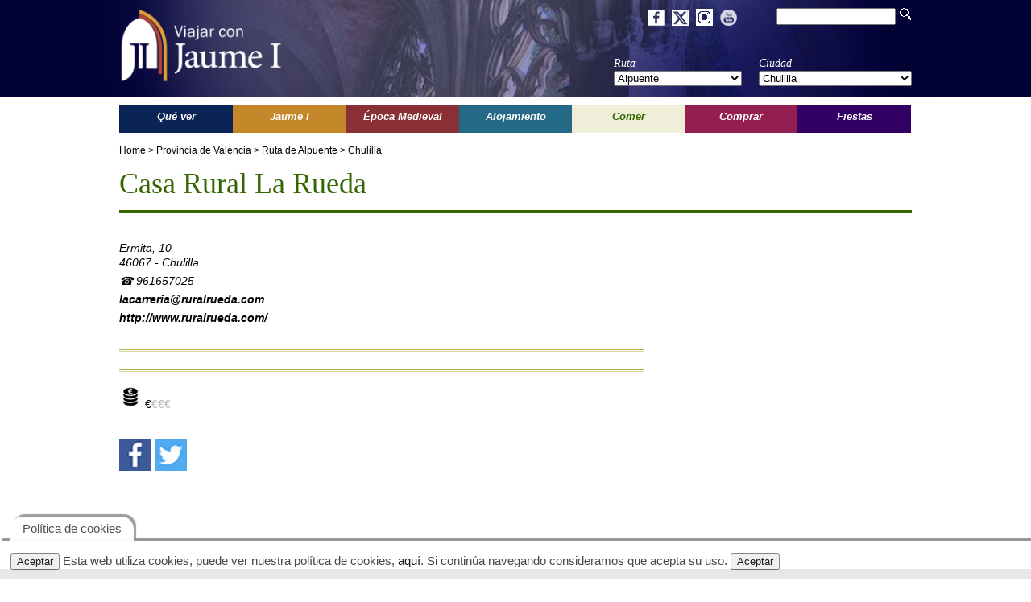

--- FILE ---
content_type: text/html; charset=UTF-8
request_url: https://www.rutasjaumei.com/es/comer-en-chulilla/1418/casa-rural-la-rueda.php
body_size: 5653
content:
		
<!DOCTYPE html>
<html>
<head>
<meta http-equiv="Content-Type" content="text/html; charset=utf-8" />
<meta name="viewport" content="width=device-width, initial-scale=1.0">
<link rel="alternate" hreflang="es" href="http://www.rutasjaumei.com/es/comer-en-chulilla/1418/casa-rural-la-rueda.php">
<link rel="shortcut icon" href="/favicon.ico" type="image/x-icon">
<link rel="icon" href="/favicon.ico" type="image/x-icon">
<link href="https://fonts.googleapis.com/css?family=Lora" rel="stylesheet"> 
<title>Rutas Jaume I - Casa Rural La Rueda</title>
<meta property="og:title" content="Rutas Jaume I - Casa Rural La Rueda" />
<meta property="og:type" content="website" />
<meta property="og:url" content="http://www.rutasjaumei.com/es/comer-en-chulilla/1418/casa-rural-la-rueda.php" />
<meta property="fb:app_id" content="972871139455365" />


<link href="/ji.css" rel="stylesheet" type="text/css" />
<script>
  (function(i,s,o,g,r,a,m){i['GoogleAnalyticsObject']=r;i[r]=i[r]||function(){
  (i[r].q=i[r].q||[]).push(arguments)},i[r].l=1*new Date();a=s.createElement(o),
  m=s.getElementsByTagName(o)[0];a.async=1;a.src=g;m.parentNode.insertBefore(a,m)
  })(window,document,'script','//www.google-analytics.com/analytics.js','ga');

  ga('create', 'UA-57933521-1', 'auto');
  ga('send', 'pageview');

</script><!-- SCRIPT CONTROL DE COOKIES -->
<script type="text/javascript">
function controlcookies() {
    // si variable no existe se crea (al clicar en Aceptar)
    localStorage.controlcookie = (localStorage.controlcookie || 0);
     
    localStorage.controlcookie++; // incrementamos cuenta de la cookie
    cookie1.style.display='none'; // Esconde la política de cookies
}
</script>
<!--- Codigo para la política de cookies-->   
<link href="/modules/cookies/cookies.css" rel="stylesheet" type="text/css">
<script src="/js/jquery-1.8.1.min.js" type="text/javascript"></script>
<script>
 $(document).ready(function(){	 
		 
    $("#dl").mouseover(function(event){
	   $("#menu_lugares").css("display","block");
	   $("#menu_gastronomia").css("display","none");    });
    $("#dl").mouseout(function(event){
	   $("#menu_lugares").css("display","none");	   
	   $("#menu_gastronomia").css("display","block");	   
    });
	 $("#menu_lugares").mouseover(function(event){
	   $("#menu_lugares").css("display","block");
	   $("#menu_gastronomia").css("display","none");	   
    });
 	$("#menu_lugares").mouseout(function(event){
	   $("#menu_lugares").css("display","none");
	   $("#menu_gastronomia").css("display","block");		   
    });
	
    $("#dp").mouseover(function(event){
	   $("#menu_protagonistas").css("display","block");
	   $("#menu_gastronomia").css("display","none");		   
    });
    $("#dp").mouseout(function(event){
	   $("#menu_protagonistas").css("display","none");
	   $("#menu_gastronomia").css("display","block");		   
    });	
	 $("#menu_protagonistas").mouseover(function(event){
	   $("#menu_protagonistas").css("display","block");
	   $("#menu_gastronomia").css("display","none");	
    });
 	$("#menu_protagonistas").mouseout(function(event){
	   $("#menu_protagonistas").css("display","none");
	   $("#menu_gastronomia").css("display","block");		   
    });
  	$("#de").mouseover(function(event){
	   $("#menu_epoca").css("display","block");
	   $("#menu_gastronomia").css("display","none");		   	   
    });
    $("#de").mouseout(function(event){
	   $("#menu_epoca").css("display","none");
	   $("#menu_gastronomia").css("display","block");		   
    });	
	 $("#menu_epoca").mouseover(function(event){
	   $("#menu_epoca").css("display","block");
	   $("#menu_gastronomia").css("display","none");		   
    });
 	$("#menu_epoca").mouseout(function(event){
	   $("#menu_epoca").css("display","none");
	   $("#menu_gastronomia").css("display","block");		   
    });
	
  	$("#dd").mouseover(function(event){
	   $("#menu_descanso").css("display","block");
	   $("#menu_gastronomia").css("display","none");		   
    });
    $("#dd").mouseout(function(event){
	   $("#menu_descanso").css("display","none");
	   $("#menu_gastronomia").css("display","block");		   
    });	
	 $("#menu_descanso").mouseover(function(event){
	   $("#menu_descanso").css("display","block");
	   $("#menu_gastronomia").css("display","none");		   
    });
 	$("#menu_descanso").mouseout(function(event){
	   $("#menu_descanso").css("display","none");
	   $("#menu_gastronomia").css("display","block");		   
    });
	
	   $("#menu_gastronomia").css("display","block");
  	$("#dc").mouseover(function(event){
	   $("#menu_comprar").css("display","block");
	   $("#menu_gastronomia").css("display","none");		   
    });
    $("#dc").mouseout(function(event){
	   $("#menu_comprar").css("display","none");
	   $("#menu_gastronomia").css("display","block");		   
    });	
	 $("#menu_comprar").mouseover(function(event){
	   $("#menu_comprar").css("display","block");
	   $("#menu_gastronomia").css("display","none");		   
    });
 	$("#menu_comprar").mouseout(function(event){
	   $("#menu_comprar").css("display","none");
	   $("#menu_gastronomia").css("display","block");		   
    });	
   	$("#df").mouseover(function(event){
	   $("#menu_costumbres").css("display","block");
	   $("#menu_gastronomia").css("display","none");		   
    });
    $("#df").mouseout(function(event){
	   $("#menu_costumbres").css("display","none");
	   $("#menu_gastronomia").css("display","block");		   
    });	
	 $("#menu_costumbres").mouseover(function(event){
	   $("#menu_costumbres").css("display","block");
	   $("#menu_gastronomia").css("display","none");		   
    });
 	$("#menu_costumbres").mouseout(function(event){
	   $("#menu_costumbres").css("display","none");
	   $("#menu_gastronomia").css("display","block");		   
    });	
 	$('img').bind('contextmenu', function(e) {
		// evito que se ejecute el evento
		e.preventDefault();
		// conjunto de acciones a realizar
	});

});
</script>
<script>
 $(document).ready(function(){
   $("#submenu_rotator").css("height","40px");
   $("#main_image").click(function(event){	   
	setImageGallery(0);
	$("#gallery").css("display","block");
});
$("#gal").click(function(event){	   
	setImageGallery(0);
	$("#gallery").css("display","block");
});
var images = new Array();var piefototxt = new Array();var imgorientation = new Array(); 
   $("#closegallery").click(function(event){
	   $("#gallery").css("display","none");
   });
   $("#sig").click(function(event){
		if( imagenactual < (images.length - 1)) {
	       setImageGallery(imagenactual+1);	   				
		}else{
	       setImageGallery(0);	   				        
        }
   });
   $("#ant").click(function(event){
		if( imagenactual == 0) {   
		   setImageGallery(images.length - 1);
        }else{
		   setImageGallery(imagenactual-1);
        }
   }); 
   $("#image").click(function(event){
		if( imagenactual < (images.length - 1)) {
	       setImageGallery(imagenactual+1);	   				
		}else{
	       setImageGallery(0);	   				        
        }
   });   
   function setImageGallery(index){   		
		$("#image").attr("src",images[index]);        
        $("#numimagen").html((index+1)+' de '+piefototxt.length);   
        $("#piefoto").html(piefototxt[index]);        
        $("#image").attr("alt",piefototxt[index]);                
        $("#image").attr("title",piefototxt[index]);                        
		imagenactual = index;
   }
   /* GALERIA EN INTERIOR */
   function setImage(index){
		$("#main_image").attr("src",images[index]);
		if(imgorientation[index]=="H"){
			/*
			$("#main_image").attr("width",320);  
			$("#main_image").attr("height",200);                    		
			*/
        }else{
			/*
			$("#main_image").attr("width",150);          
			$("#main_image").attr("height",200);        	*/	        
        }        
	 	$("#pieimg").html(piefototxt[index]);        
        imagenactual = index;
   }   
 });
</script>
<meta http-equiv="Content-Language" content="es"/>
<meta name="robots" CONTENT="index,follow">

<meta name="description" content="Casa Rural La Rueda">
<meta property="og:description" content="Casa Rural La Rueda">
<meta name="keywords" content="Turismo cultural, Itinerarios Comunidad Valenciana, Castellón, Valencia, Alicante, Jaume I, ruta histórica, época medieval, fiestas, patrimonio, monumentos, comercio tradicional, producto local, hoteles, restaurantes, qué ver, qué visitar">
<meta property="og:image" content="http://www.rutasjaumei.com/images/C52/SER/S1418/">
</head>
<body>
<div id="gallery">	 	
	<div id="closegal">
    	<img src="/images/cerrar.png" width="30" id="closegallery">
	</div>   	           
    <img id="image" src="" />
    <div id="piefoto"></div>
	<div id="piegalcontainer">       
    <div id="piegaleria">     
		<div id="navgal">
	    <img id="ant" src="/images/flecha_izq.png" width="30">
        <div id="numimagen"></div>
	    <img  id="sig" src="/images/flecha_der.png" width="30">            
        </div>    	
    </div>
    </div>
</div><div id="header">
<div id="headercontent">
  <div id="logo">
  <a href="/es/index.php"><img id="logoCabecera" src="/images/ViajarJaumeI_BL.png" width="210" border="0"></a>
  </div>	
  <div id="rrss-top">
    <a href="https://www.facebook.com/rutasjaumei" target="_blank" class="rst"><img src="/images/social/facebook.png"></a> 
	<a href="https://twitter.com/rutasjaumei" target="_blank" class="rst"><img src="/images/social/twitter.png" ></a> 
	<a href="https://www.instagram.com/rutas_jaume_i/" target="_blank" class="rst"><img src="/images/social/instagram.png" ></a> 
	<a href="https://www.youtube.com/channel/UCqa7SeORrWvfyRwER5ApWAw" target="_blank" class="rst"><img src="/images/social/youtube.png" ></a> 
	<!--a href="https://plus.google.com/109984180336060365047" target="_blank"  class="rst"><img src="/images/social/googleplus.png"></a-->
  </div>  
  <div id="buscador">
    <form action="/es/buscador.php" method="post"><input type="text" name="search" id="search"><input type="image" src="/images/iconBuscador.png" id="iconSearch"></form>
  	</div>
    <div id="selectores">  
    <div id="sel1">
      Ruta<br />
      <form name="RutaFilter" action="/es/ruta.php" method="post">
	  <SELECT NAME="rutaF" onchange="this.form.submit()">
		<OPTION value="" class="expsel">Selecciona tu ruta</OPTION>';	  
      <OPTION value="10">Ademuz</option><OPTION value="23">Alcoy</option><OPTION value="25">Alicante</option><OPTION value="11" selected>Alpuente</option><OPTION value="15">Alzira</option><OPTION value="30">Aragón</option><OPTION value="7">Benicasim</option><OPTION value="28">Castelló de la Plana</option><OPTION value="33">Castilla y León</option><OPTION value="31">Catalunya</option><OPTION value="37">Caudete</option><OPTION value="21">Dénia</option><OPTION value="22">El Castell de Guadalest</option><OPTION value="27">Elche</option><OPTION value="34">Francia</option><OPTION value="16">Gandía</option><OPTION value="32">Illes Balears</option><OPTION value="35">Italia</option><OPTION value="6">L'Alcora</option><OPTION value="13">Llíria</option><OPTION value="2">Morella</option><OPTION value="9">Onda</option><OPTION value="19">Ontinyent</option><OPTION value="20">Pego</option><OPTION value="5">Peñíscola</option><OPTION value="26">Petrer</option><OPTION value="36">Región de Murcia</option><OPTION value="17">Requena</option><OPTION value="12">Sagunto</option><OPTION value="4">Sant Mateu</option><OPTION value="1">Segorbe</option><OPTION value="29">Torrent</option><OPTION value="14">València</option><OPTION value="8">Vila-real</option><OPTION value="3">Vilafranca</option><OPTION value="24">Villena</option><OPTION value="18">Xàtiva</option>      </SELECT>
      </form>
     </div>
     <div id="sel2">     
	  Ciudad<br />
      <form name="CiudadFilter" action="/es/ciudad.php" method="post">
      <input type="hidden" name="rutaF" value="11" />
	  <SELECT NAME="ciudadF" onchange="this.form.submit()"  style="width:190px;">
	  <OPTION value="" class="expsel">Selecciona tu ciudad</OPTION>	  
      <OPTION value="49">Alpuente</option><OPTION value="51">Andilla</option><OPTION value="48">Aras de los Olmos</option><OPTION value="50">Chelva</option><OPTION value="52" selected>Chulilla</option>			<OPTION value="0" class="expsel">Ver todas las ciudades</OPTION>			
	  	  
      </SELECT>
      </form>      
      </div>
    </div>   	   
</div></div>
<div id="container">
<div id="globalcontent">    
    <div id="menu">
    <div id="menu">    	
<ul class="main">
<a href="/es/c-52/que-ver-en-chulilla.php" id="dl" class="menuitem"><li class="menu_dl"><span class="destacamenu">Qué ver</span></li></a>
<a href="/es/c-52/jaume-i-en-chulilla.php" id="dp" class="menuitem"><li class="menu_dp"><span class="destacamenu">Jaume I</span></li></a>
<a href="/es/c-52/epoca-medieval-en-chulilla.php" id="de" class="menuitem"><li class="menu_de"><span class="destacamenu">Época Medieval</span></li></a>
<a href="/es/c-52/alojamiento-en-chulilla.php" id="dd" class="menuitem"><li class="menu_dd"><span class="destacamenu">Alojamiento</span></li></a>
<a href="/es/c-52/comer-en-chulilla.php" id="dg" class="menuitem"><li class="menu_dg_sel"><span class="destacamenu">Comer</span></li></a>
<a href="/es/c-52/comprar-en-chulilla.php" id="dc" class="menuitem"><li class="menu_dc"><span class="destacamenu">Comprar</span></li></a>
<a href="/es/c-52/fiestas-y-cultura-en-chulilla.php" id="df" class="menuitem"><li class="menu_df"><span class="destacamenu">Fiestas</span></li></a>
</ul>
</div>
<!--div id="submenu">
    
</div-->	</div>	
	<div id="submenu">
        
    </div>             
<div id="content">    	       
<div id="miga">
<a href="/es/index.php">Home</a> 
&gt; <a href="/es/provincia-de-valencia.php">Provincia de Valencia</a> > <a href="/es/ruta/11/alpuente.php">Ruta de Alpuente</a> > <a href="/es/ciudad/52/chulilla.php">Chulilla</a></div><h1 class="seccion tipo_dg">Casa Rural La Rueda</h1>
<main>
    <p class="icoservicios">
	    </p>
    
		<div class="info">
			Ermita, 10<br>						
						46067 - Chulilla<br>						
			            <p class="direccion">
            	&#9742; 961657025				                
			</p> 
						
	<p class="direccion"><a href="mailto:lacarreria@ruralrueda.com" target="_blank">lacarreria@ruralrueda.com</a></p>			
	<p class="direccion"><a href="http://www.ruralrueda.com/" target="_blank" style="font-weight:bold;">http://www.ruralrueda.com/</a></p>
				
    	</div>	

    <div class="separador_tipo_dg">&nbsp;</div>
		<div class="desc">
                </div>		
    <div class="separador_tipo_dg">&nbsp;</div>
        <div class="notas">   
    <p class="notas"><img src="/images/iconos/precio.jpg"> €<font color="#bbbbbb">€€€</font></p>    
	</div>
<p>
<a href="#" onclick="window.open('http://www.facebook.com/sharer.php?u='+encodeURIComponent(location),'vrs','width=600,height=400');"><img src="/images/social/facebook.jpg"></a>
<a href="#" onclick="window.open('http://twitter.com/share?url='+encodeURIComponent(location),'vrs','width=600,height=400');"><img src="/images/social/twitter.jpg"></a>
<!--a href="#" onclick="window.open('https://plus.google.com/share?url='+encodeURIComponent(location),'vrs','width=600,height=400');"><img src="/images/social/googleplus.jpg"></a-->
</p>
<!--div class="fb-like" data-href="http://www.rutasjaumei.com" data-width="400" data-layout="standard" data-action="like" data-size="small" data-show-faces="true" data-share="true"></div-->
<!--iframe src="https://www.facebook.com/plugins/like.php?href=http%3A%2F%2Fwww.rutasjaumei.com&width=400&layout=standard&action=like&size=small&show_faces=true&share=true&height=80&appId=972871139455365" width="400" height="80" style="border:none;overflow:hidden" scrolling="no" frameborder="0" allowTransparency="true"></iframe-->
<iframe src="https://www.facebook.com/plugins/like.php?href=http%3A%2F%2Fwww.rutasjaumei.com%2Fes%2Fcomer-en-chulilla%2F1418%2Fcasa-rural-la-rueda.php&width=400&layout=standard&action=like&size=small&show_faces=true&share=true&height=80&appId=972871139455365" width="400" height="80" style="border:none;overflow:hidden" scrolling="no" frameborder="0" allowTransparency="true"></iframe>
</main>
<aside>
		
	<div id="multimedia-descargas"> 
</div>

                 
</aside></div> <!--  Cierre content -->   
</div>    <!--  Cierre globalcontent -->
</div><!--  Cierre container -->
<footer id="pie-rutas">	
	<section id="mecd">
	<div id="mecd-pie">
	    <span class="txt_mecd">Actividad subvencionada por el Ministerio de Educación, Cultura y Deporte</span><img src="/images/LogGobEspanaECD_Color.jpg" class="img_mecd">
	</div>
	</section>
    <section id="rutas">
    <div id="logolinkspie">
        <a href="/es/index.php"><img src="/images/logopie.png"></a>       
    </div>
	<div class="boxpieruta"> 
            <p class="titpie">Viajar con Jaume I</p>
            <ul class="rutprovincia">
            <li><a href="/es/que-ver.php" class="">Qué ver</a></li>
            <li><a href="/es/jaume-i.php" class="">Jaume I</a></li>
            <li><a href="/es/epoca-medieval.php"  class="">Época Medieval</a></li>
            <li><a href="/es/alojamiento.php"  class="">Alojamiento</a></li>
            <li><a href="/es/comer.php"  class="">Comer</a></li>
            <li><a href="/es/comprar.php"  class="">Comprar</a></li>
            <li><a href="/es/fiestas-y-cultura.php"  class="sec7">Fiestas</a></li>
            </ul>
	</div>
    <div class="boxpieruta">    
   	<p class="titrutA"><a href="/es/provincia-de-alicante.php">Rutas de Alicante</a></p>
	<ul class="rutprovincia"><li><a href="/es/ruta/23/alcoy.php">Alcoy</a></li><li><a href="/es/ciudad/125/alicante.php">Alicante</a></li><li><a href="/es/ruta/21/denia.php">Dénia</a></li><li><a href="/es/ruta/22/el-castell-de-guadalest.php">El Castell de Guadalest</a></li><li><a href="/es/ruta/27/elche.php">Elche</a></li><li><a href="/es/ruta/20/pego.php">Pego</a></li><li><a href="/es/ruta/26/petrer.php">Petrer</a></li><li><a href="/es/ruta/24/villena.php">Villena</a></li></ul>          	
    </div>    
    <div class="boxpieruta">   	
	<p class="titrutV"><a href="/es/provincia-de-valencia.php">Rutas de Valencia</a></p>
	<ul class="rutprovincia"><li><a href="/es/ruta/10/ademuz.php">Ademuz</a></li><li><a href="/es/ruta/11/alpuente.php">Alpuente</a></li><li><a href="/es/ruta/15/alzira.php">Alzira</a></li><li><a href="/es/ruta/16/gandia.php">Gandía</a></li><li><a href="/es/ruta/13/lliria.php">Llíria</a></li><li><a href="/es/ruta/19/ontinyent.php">Ontinyent</a></li><li><a href="/es/ruta/17/requena.php">Requena</a></li><li><a href="/es/ruta/12/sagunto.php">Sagunto</a></li><li><a href="/es/ruta/29/torrent.php">Torrent</a></li><li><a href="/es/ciudad/65/valencia.php">València</a></li><li><a href="/es/ruta/18/xativa.php">Xàtiva</a></li></ul>    
    </div>
    <div class="boxpieruta">
    <p class="titrutCs"><a href="/es/provincia-de-castellon.php">Rutas de Castellón</a></p>
	<ul class="rutprovincia"><li><a href="/es/ciudad/28/castellon-de-la-plana.php">Castelló de la Plana</a></li><li><a href="/es/ruta/7/benicasim.php">Benicasim</a></li><li><a href="/es/ruta/6/lalcora.php">L'Alcora</a></li><li><a href="/es/ruta/2/morella.php">Morella</a></li><li><a href="/es/ruta/9/onda.php">Onda</a></li><li><a href="/es/ruta/5/peniscola.php">Peñíscola</a></li><li><a href="/es/ruta/4/sant-mateu.php">Sant Mateu</a></li><li><a href="/es/ruta/1/segorbe.php">Segorbe</a></li><li><a href="/es/ruta/8/vila-real.php">Vila-real</a></li><li><a href="/es/ruta/3/vilafranca.php">Vilafranca</a></li></ul>    
    </div>
	<div class="boxpieruta"> 
		<p class="titpie">Multimedia</p>
		<ul class="rutprovincia">
            <li><a>Videos</a></li>            
            <li><a href="/es/podcast.php">Podcast</a></li>            
        </ul>
		<p class="titpie" style="margin-top:45px;">Contacto</p>
		<ul class="rutprovincia">
                    <li><a href="/es/quienes.php">Quienes somos</a></li>                                          
                    <li><a href="mailto:info@rutasjaumei.com">info@rutasjaumei.com</a></li>
        </ul>
		<ul class="rutprovincia" style="margin-top:40px;">
		<li><a href="/es/mapa-web.php">Mapa web</a></li> 
		</ul>
	</div>
    </section>
    <section id="rutas2">
        <div class="boxpieruta"></div>
        <div class="boxpieruta">   	
	<p class="titrutV"><a href="#">Rutas Castilla la Mancha</a></p>
	<ul class="rutprovincia"><li><a href="/es/ciudad/162/caudete.php">Caudete</a></li></ul>    
        </div>
        <div class="boxpieruta">   	
	<p class="titrutV"><a href="#">Rutas Illes Balears</a></p>
	<ul class="rutprovincia"><li><a href="/es/ruta/32/Illes Balears.php">Illes Balears</a></li></ul>    
        </div>
    </section>
	<section id="copypie">
	    <div style="margin:0px auto; width:100%;max-width:1024px;">
			<div style="width:50%;margin:0px 5px;float:left;">
           Viajar con Jaume I &copy; Copyright 2026. Todos los derechos reservados.			</div>
			<div class="aviso-legal">
			<a href="/es/avisolegal.php">Aviso legal</a>&nbsp;&nbsp;&nbsp;|&nbsp;&nbsp;&nbsp;<a href="/es/politicacookies.php">Política de Cookies</a>
			</div>
        </div> 		
	</section>
    <section id="pie2">
	<div id="piecontainer">
	 	
   	</div>
    </section>
</footer>
    <!--Código HTML de la política de cookies -->
    <!--La URL incluida es la parte que se ha de modificar -->
    <div class="cookiesms" id="cookie1">
    <button onclick="controlcookies()">Aceptar</button> Esta web utiliza cookies, puede ver nuestra política de cookies, <a href="/es/politicacookies.php">aquí</a>. Si continúa navegando consideramos que acepta su uso. <button onclick="controlcookies()">Aceptar</button>
    <div class="cookies2" onmouseover="document.getElementById('cookie1').style.bottom = '0px';">Política de cookies</div>
    </div>
    <script type="text/javascript">
    if (localStorage.controlcookie>0){
		document.getElementById('cookie1').style.display="none";
    }
    </script>
    <!-- Fin del código de cookies ---></body>
</html>

--- FILE ---
content_type: text/css
request_url: https://www.rutasjaumei.com/ji.css
body_size: 8591
content:
@font-face {
    font-family:"Arial Narrow";
    src:url('/ftes/arial-narrow.ttf');    
}
@font-face {
	font-family:"Arial Narrow Bold";
	src:url('/ftes/arial-narrow-bold.ttf');    
}
@font-face {
	font-family:"Arial Narrow Italic";
	src:url('/ftes/arial-narrow-italic.ttf');    
}

/*RESET DE ESTILOS strong em*/
    html, body, div, span, applet, object, iframe,
    blockquote, pre,
    abbr, acronym, address, big, cite, code,
    del, dfn, img, ins, kbd, q, s, samp,
    small, strike, sub, sup, tt, var,
    center,
    dl, dt, dd, ol, ul, li,
    fieldset, form, label, legend,
    table, caption, tbody, tfoot, thead, tr, th, td,
    article, aside, canvas, details, embed,
    figure, figcaption, footer, header, hgroup,
    menu, nav, output, ruby, section, summary,
    time, mark, audio, video {
        margin: 0;
        padding: 0;
        border: 0;
        font-size: 100%;
        font: inherit;
        vertical-align: baseline;
    }
    /* HTML5 display-role reset for older browsers */
    main, article, aside, details, figcaption, figure,
    footer, header, hgroup, menu, nav, section {
		display: block;
    }

    body {
        line-height: 1;
        font-size: 12px;
    }

    ol, ul {
        list-style: none;
    }
    ul.square {
        list-style: disc;
        margin-left:10px;
    }
    blockquote, q {
        quotes: none;
    }

        blockquote:before, blockquote:after,
        q:before, q:after {
            content: '';
            content: none;
        }

    table {
        border-collapse: collapse;
        border-spacing: 0;
    }
    iframe{
        max-width:100%;
    }
    /* FIN DE RESET*/
    body {
        background-color: white;
        font-family: Helvetica, Arial, sans-serif;
        font-size: 14px;
        line-height: 1.3;
        padding: 0px;
        margin: 0px;
    }
	#logoCabecera {
		margin-left:25px;
		margin-top:10px
	}	
	
    p.direccion {
        margin: 5px 0px;
    }
    p.direccion a {
        color:black;
    }

    div.direccion p {
        margin: 5px 0px;
    }

    h1 {
        font-size: 36px;
        font-family: Georgia, serif;
        color: #0a2455;
        font-style: italic;
    }
    h1.h1p { /* Titulo reducido para paginas de texto estaticas */
        font-size: 30px;
        font-family: Georgia, serif;
        color: #0a2455;
        font-style: normal;
    }
    div.main{ /*Main para mapa de la web*/
        float: left;        
    }
    main {
        float: left;
        width: 652px;
        margin-right: 12px;
        margin-bottom:20px;
    }
    #galeria.f1{
        float: left;
        width: 600px;
        max-width: 100%;
    }
    aside {
        float: right;
        width: 320px;
        text-align: right;
    }
    div#principal {
        padding-bottom:20px;
    }
    section {
        clear: both;
        float: none;
        width: 100%;
    }

    #sugHeader {
        clear: both;
        float: none;
        width: 100%;
        background-image: url(/images/separadorSugHome.jpg);
        background-position: center center;
        background-repeat: no-repeat;
        width: 984px;
        height: 60px;
        margin-top:10px;
    }
    #hi {
        display: none;
    }
    .home_banner {
        margin: 10px 0;
        text-align:right;
    }
	.banner {
		width:315px;
		height:60px;		
		font-family: 'Arial Narrow';
		font-size: 20px;
		color:white;	
		padding-top: 5px;
		line-height: 1.1;		
	}
	#banner_buscador, #banner_jimedios, #banner_conoce, #banner_enlace {		
		position:relative;	        
		width:315px;
		height:60px;
		vertical-align:middle;
		text-align:center;
		margin:10px 0px 10px 0px;		
		background-position: center center;
        background-repeat:no-repeat;
	}
	#banner_buscador {		
		background-image: url(/images/banners/jaumei-ml-buscar.jpg);
		
	}	
	#banner_jimedios {
		background-image: url(/images/banners/jaumei-ml-medios.jpg);
	}
	#banner_conoce {
		background-image: url(/images/banners/jaumei-ml-conoce.jpg);
	}
	#banner_enlace{
		background-image: url(/images/banners/jaumei-ml-enlaces.jpg);		
	}
	
	#banner_rrss {		
		position:relative;	        	
		width:315px;
		/*height:60px;		*/
		margin:10px 0px 10px 0px;	
	}
	#banner_rrss_txt {
		background-image: url(/images/social/redes-sociales-ml.png);		
        background-repeat:repeat-x;	
		position:relative;	        	
		width:160px;
		height:	40px;
		font-size:18px;				
		text-align:center;				
		padding-top: 8px;
		float:left;
		
	}
        #pcg-lateral{
            background-color:#EEEEEE;
            border:2px solid #330066;
        }
        
	#pcg-lateral,#multimedia-podcast,#multimedia-video, #multimedia-descargas {
		text-align:left;				
		margin-bottom:10px;
		margin: 10px 0px 10px 0px;
	}
	#multimedia-descargas {
		background-color:#EEEEEE;
	}
	.container-descarga {
		border-bottom: 1px solid #4a4a4a;
		padding: 0px 5px;
	}
	
    div#sugerencias {
        float: left;
        width: 652px;
        margin: 20px 0;
    }

    div.row {
        clear: both;
        float: none;
        width: 100%;
    }
	div.rowqv {
        clear: both;
        float: none;
        width: 100%;
    }

    #intro {
        font-style: italic;
        border-style: solid;
        border-width: 1px 0px;
        margin-bottom: 15px;
    }
	.h1Home {
		text-align:center;
	}
	#introHome {
		float:left;	
		width:350px;
		font-size:18px;
	}
	#introExtended {
		float:right;
		width:600px;	
		color:#575756;
		font-size: 16px;
	}
	
	h1.listado {		        
        font-size: 24px;
        font-family: Georgia, serif;
        font-weight: normal;               
        margin: 0px;
		font-style:normal;
	} 
	h2.seccion {
		font-size: 20px;
		border-bottom-width:0px;
	}
    h2, h1.seccion {
        font-size: 36px;
        font-family: Georgia, serif;
        font-weight: normal;
        border-bottom-style: solid;
        border-bottom-width: 4px;
        padding-bottom: 10px;
        margin-top: 10px;
		font-style:normal;
    }

    h3.principal {
        font-size: 28px;
        font-family: Georgia, serif;
        font-weight: normal;
        padding-bottom: 10px;
        margin-top: 10px;
    }

    h3.sugerencias {
        font-family: Georgia,serif;
        font-size: 24px;
        font-weight: normal;
        padding: 14px;
    }

    h3.borde {
        border-bottom-style: solid;
        border-bottom-width: 2px;
    }

    h3 {
        font-style: italic;
        font-weight: bold;
        font-size: 15px;
        padding-bottom: 0px;
        margin-bottom: 0px;
    }

    h4 {
        font-style: italic;
        font-weight: bold;
        font-size: 13px;
        padding-bottom: 0px;
        margin-bottom: 0px;
    }

    #container {
        width: 1024px;
        margin: 10px auto;
    }

    #header {
        background-color:#020234;
        color: white;
        font-family: Georgia, "Times New Roman", Times, serif;
        font-style: italic;
        height: 120px;
        width: 100%;
    }

    #headercontent {
        position:relative;
        width:1040px;
        height:120px;        
        margin: 0px auto;
        background-image: url(/images/headerJaume.jpg);
        background-position: center center;
        background-repeat: no-repeat;
    }

    #logo {
        position:absolute;
        top:0px;
        left:0px;
        width: 240px;        
    }
    #rrss-top{
        position:absolute;
        top:11px;
        right:240px;
        z-index: 10;
    }
    .rst{
        border:none;
        margin-right:5px;
    }
    .rsr{
        border:none;
        margin-left:7px;
    }
    #buscador {
        position:absolute;
        top:10px;
        right:28px;
    }

    #iconSearch {
        margin-left: 5px;
    }

    #buscador a {
        color: white;
    }

    #selectores {
        position:absolute;
        top:70px;        
        right:28px;
    }

    #headertitle, #sel1, #sel2 {
        height: 100%;
        float: left;
    }

    #headertitle {
        font-size: 17px;
        padding-top: 14px;
        margin-right: 15px;
        text-align: right;
    }

    #sel1 {
        width: 180px;
    }

    #sel2 {
        width: 190px;
    }

    section#mecd, section#copypie{
        width:auto;
		background-color:#131934;
    }
	section#copypie {
		height:50px;
		padding-top:25px;
	}
	section#copypie a{
		color:white;
	}
	#mecd-pie{
		margin: 0px auto;
		max-width: 1080px;
		min-height:140px;
		vertical-align:middle;
	}
	.txt_mecd{
		float:left;		
		font-size:14px;
		color:white;
		padding-top:25px;
		padding-left:35px;
	}
	
	.img_mecd{		
		padding: 10px 35px;		
		float:left;
		clear:both;
	}	
	
    section#rutas, section#interes, section#ciudadesruta {
        clear: both;
        position: relative;
        width: 984px;
        margin-bottom: 15px;        
    }

    section#rutas {
        height: 250px;
    }

    section#interes {
        background-color: #e6d2d3;
        height: auto;
        overflow: hidden;
    }

    section#ciudadesruta {
        height: auto;
        overflow: hidden;
    }

    #headallrutas {
        background: url(/images/separadorRutas.jpg) top right no-repeat;
        padding: 10px;
        margin: 10px 0px 0px 0px;
    }

    #headdatosinteres {
        background: url(/images/separadorDatosGranate.jpg) top right no-repeat;
        height: 60px;
        padding: 10px 10px 0px 10px;
        margin: 0px;
    }

    #headciudadesruta {
        background: url(/images/separadorDatosOcre.jpg) top right no-repeat;
        height: 60px;
        padding: 10px 10px 0px 10px;
        margin: 0px;
    }
	.menulateralitem {
		display: block;
		width: 100%;
		text-align: left;		
		font-weight: bold;
		padding:5px 0px;
		margin:2px 0px;
	}
	.menulateralitem > span{
		padding-left: 5px;
	}
	#banner_cs, #banner_v, #banner_a {
		font-family: 'Lora', serif;
		color:white;
		text-align:center;
		padding:5px;
		margin:5px 0px;
	} 	
	#banner_cs a.btn_banner, #banner_v a.btn_banner, #banner_a a.btn_banner{
		color:white;
		width:100%;
		height:100%;
		display:block;
	} 	
	#banner_cs .L1, #banner_v .L1, #banner_a .L1{
		font-size:14px;
	} 	
	#banner_cs .L2, #banner_v .L2, #banner_a .L2{
		text-transform:uppercase;
		font-size:18px;
		font-weight:bold;		
	} 	
	#banner_cs {
		background-color:#0a2455;
		clear: both;		
	}
	#banner_a{
		background-color: #c48729;
		clear: both;
	}
	#banner_v{
		background-color: #883035;
		clear: both;
	}
	
    #interes h3 {
        margin-top: 0px;
        padding-top: 0px;
    }

    #interes ul {
        margin: 0px;
        padding-left: 10px;
        padding-top: 5px;
    }

    .box31, .box32, .box33 {
        width: 300px;
        min-height: 150px;
        float: left;
        margin: 0px;
        padding: 10px;
    }

        .box31.mw, .box32.mw, .box33.mw {
            width: 180px;
        }

        .box31.ciudadesruta {
            padding-left: 0px;
            padding-right: 6px;
            width: 314px;
        }

        .box32.ciudadesruta {
            padding-left: 3px;
            padding-right: 3px;
            width: 314px;
        }

        .box33.ciudadesruta {
            padding-left: 6px;
            padding-right: 0px;
            width: 314px;
        }

    h3.ciudadesruta {
        color: #0a2455;
        border-bottom: 1px solid #0a2455;
    }

    .lm {
        color: #999;
        font-size: 11px;
    }

    .box32 {
        margin: 0px 12px;
    }

    ul.rutprovincia {
        padding-left: 3px;
        list-style: none outside none;
    }

    #rutasV, #rutasV .titaux1 a {
        color: #883035;
        background-color: #e8d6d7;
    }

    #rutasCS, #rutasCS .titaux1 a {
        color: #0a2455;
        background-color: #ddefff;
    }

    #smunicipales table tbody tr td {
        padding-right: 20px;
    }
	
	#miga, #miga a {
		font-size: 12px;
		color: black;
		font-weight: normal;
		margin:5px 0px;
		font-style:normal;
	}
    .sec1 {
        color: #0a2455;
        border-color: #0a2455;
    }

    .sec2 {
        color: #c48729;
        border-color: #c48729;
    }

    .sec3 {
        color: #883035;
        border-color:#883035;
    }

    .sec4 {
        color: #246986;
        border-color: #246986;
    }

    .sec5 {
        color:#336600;
        border-color: #336600;
    }

    .sec6 {
        color: #941e50;
        border-color: #941e50;
    }
	.sec7 {
        color: #330066;
        border-color: #330066;
    }

    .menutitle.bbsec1,
    .menutitle.bbsec2,
    .menutitle.bbsec3 {
        font-family: Georgia,serif;
        font-size: 20px;
        font-weight: normal;
    }

    .bbsec1, .bbsec2, .bbsec3, .bbsec4, .bbsec5, .bbsec6 {
        margin: 5px;
        padding-bottom: 5px;				
    }

    .bbsec1 {
        border-bottom: 1px solid #0a2455;
    }

    .bbsec2 {
        border-bottom: 1px solid #c48729;
    }

    .bbsec3 {
        border-bottom: 1px solid #883035;
    }

    .bbsec4 {
        border-bottom: 1px solid #246986;
    }

    .bbsec5 {
        border-bottom: 1px solid #336600;
    }

    .bbsec6 {
        border-bottom: 1px solid #941e50;
    }
	
	.bbsec7 {
        border-bottom: 1px solid #330066;
    }
	

    #rutasA, #rutasA .titaux1 a {
        color: #c48729;
        background-color: #f3e7d4;
    }

    .boxcontent {
        padding: 5px;
    }

    .titaux1 {
        font-size: 22px;
        font-style: italic;
        font-weight: bold;
        margin-top: 0px;
        margin-bottom: 5px;
    }

    #globalcontent {
        background-color: #fff;
        padding: 0px 20px 10px 20px;
        min-height: 150px;
    }

    #submenu_rotator {
        position: relative;
        height: 300px;
    }

    #image_rotator {
        margin: 0px auto;
        text-align: center;
        position: absolute;
        top: 0px;
        left: 0px;
        bottom: 0px;
    }

    #pieimgH {
        background-color: rgba(255, 255, 255, 0.7);
        color: black;
        height: 20px;
        margin: 0;
        padding: 3px;
        position: relative;
        text-align: left;
        top: -25px;
        z-index: 100;
		font-weight: bold;
		font-family: 'Lora', serif;
    }
	#bannersh-provincias{
		min-height:95px;
		clear:both;
	}
	#container-provincias {
		width:auto;
		margin:0px auto;
	}
	
	.brutas-alicante {
		background: url('/images/banners/rutas-alicante.jpg');
	}
	.brutas-valencia {
		background: url('/images/banners/rutas-valencia.jpg');
	}
	.brutas-castellon {
		background: url('/images/banners/rutas-castellon.jpg');
	}
	.brutas {
		width:257px;
		height:65px;
		padding:15px 0px 0px 70px;
		margin:0px;
		float: left;
	}
	.brutas-de{
		font-family: 'Arial Narrow Italic';		
		font-size:18px;		
		color:white;		
	}
	.brutas-provincia{
		font-family: 'Arial Narrow Bold';		
		font-size:24px;		
		color:white;				
		text-transform:uppercase;
	}
	/*MENU TERRITORIO*/
	ul.menuterritorio {
		list-style: none;
		margin: 10px auto;
		padding: 0px;
		height:50px;
		font-family:Georgia;
		width:90%;/*819px;*/
		font-size: 18px;
		
	}
	ul.menuterritorio li a {
		color: #333;
		display: block;
		color:#001f5b;
		text-decoration: none;
	}
	ul.menuterritorio li {
		float:left;
		/*width:117px;*/
		height:50px;
		text-align:center;		
	}
	ul.menuterritorio li.menuttipo1 {width:92px;}
	ul.menuterritorio li.menuttipo2 {width:150px;}
        ul.menuterritorio li.menuttipo3 {width:120px;}
	/* --------------------------- */
	.titOtrosTerritorios {
		text-align:center;
		min-height:40px;
		background:white url('images/fondo-oterritorios.jpg') repeat-x;		
		width: 100%;
	}
	div.titOtrosTerritorios span.title {
		background-color:white;
		padding:15px;
		font-size:24px;
		color:#25334e;
	}
	
    #miga_menusel {}

    #content {
        background-color: #fff;        
        min-height: 150px;
        clear: both;
    }

    #menu {
        height: 45px;
        width: 100%;
    }
	#submenu {
		height:0px;
	}

        #menu ul.main, #submenu ul.main {
            list-style: none;
            padding: 0px;
            margin: 0px;
            width: 100%;
        }

        #menu ul li {
            float: left;
            font-size: 13px;
			text-align:center;
			width:140px;
            height: 30px;
            line-height: 20px;
            padding-top: 5px;
        }
#menu ul li.menu_dl, #menu ul li.menu_df, #menu ul li.menu_de{
	width:141px;
}
    a {
        text-decoration: none;
        color: black;
    }
    main a {
        color: #d9891a;   
        font-weight:bold;
    }
    main a:hover {
     text-decoration: underline;
    }

    .menuitem {
        color: black;
        text-decoration: none;
    }

    #menu_lugares, #menu_protagonistas, #menu_epoca, #menu_descanso, #menu_gastronomia, #menu_costumbres, #menu_comprar {
        display: none;
        height: 50px;
        width: 100%;
        z-index: 100;
        vertical-align: top;
    }
	
	div#menulateral {
		margin-bottom:15px;
	}
	
    
	
    .destacamenu {
        font-weight: bold;
        font-style: italic;
    }

    .menutitle {
        font-weight: bold;
        margin-left: 5px;
    }

    .maintitle {
        font-weight: bold;
        padding: 0px 5px;
        margin: 0px;
    }

    .submenutitle {
        font-size: 11px;
        font-weight: bold;
        margin: 0px;
        padding: 0px;
        padding-left: 5px;
    }

    .separa_hr {
        width: 100%;
        clear: both;
        height: 0px;
    }

    .separador {
        background: #FFFFFF url(/images/filete3color.jpg) repeat-x 0 center;
        clear: both;
    }

    .separador_tipo_dl {
        background: #FFFFFF url(/images/fil1pxlugares.gif) repeat-x 0 center;
        clear: both;
        height: 5px;
        padding:10px 0px;
    }

    .separador_tipo_dd {
        background: #FFFFFF url(/images/fil1pxdescanso.gif) repeat-x 0 center;
        clear: both;
        height: 5px;
        padding:10px 0px;
    }

    .separador_tipo_dg {
        background: #FFFFFF url(/images/fil1pxgastronomia.gif) repeat-x 0 center;
        clear: both;
        height: 5px;
        padding:10px 0px;
    }

    .separador_tipo_dp {
        background: #FFFFFF url(/images/fil1pxprotagonistas.gif) repeat-x 0 center;
        clear: both;
        height: 5px;
        padding:10px 0px;
    }

    .separador_tipo_dc {
        background: #FFFFFF url(/images/fil1pxcompras.gif) repeat-x 0 center;
        clear: both;
        height: 5px;
        padding:10px 0px;
    }
	.separador_tipo_df { 
        background: #FFFFFF url(/images/fil1pxcostumbres.gif) repeat-x 0 center;
        clear: both;
        height: 5px;
        padding:10px 0px;
    }
    .separador_tipo_de {
        background: #FFFFFF url(/images/fil1pxepoca.gif) repeat-x 0 center;
        clear: both;
        height: 5px;
        padding:10px 0px;
    }

    .tipo_dl {
        color:#0a2455;
        border-color:#0a2455;
    }
	.tipo_df {
        color:#330066;
        border-color:#330066;
    }
    .tipo_dp {
        color: #c48729;
        border-color: #c48729;
    }

    .tipo_de {
        color: #883035;
        border-color: #883035;
    }

    .tipo_dd {
        color: #246986;
        border-color: #246986;
    }

    .tipo_dg {
        color: #336600;
        border-color: #336600;
    }

    .tipo_dc {
        color: #941e50;
        border-color: #941e50;
    }

    li.submenutitle a {
        color: #a8a6b1;
    }
    /* --------------------------- */
    .menu_dl {
        background-color:#0a2455;
        color: white;
    }

    .menu_dl_sel {
        color: #0a2455;
        background-color: #ddefff;
    }

    .tit_dl_sel {
        background-color: #ddefff;
        font-size: 23px;
        height: auto;
        overflow: hidden;
        padding: 5px;
        margin-bottom: 5px;
    }

        .tit_dl_sel a {
            color: #0a2455;
            font-weight: bold;
        }

    .lista_dl_sel {
        color: #0a2455;
        background-color: #ddefff;
        width: 100%;
        height: auto;
        overflow: hidden;
        padding-top: 10px;
        padding-bottom: 10px;
    }

    li.submenutitle a.dl_smcurrent, .dl_smcurrent {
        color: #0a2455;
    }
    /* --------------------------- */
    .menu_df {
        background-color:#330066;
        color: white;
    }

    .menu_df_sel {
        color: #330066;
        background-color: #f1e7fc;
    }

    .tit_df_sel {
        background-color: #f1e7fc;
        font-size: 23px;
        height: auto;
        overflow: hidden;
        padding: 5px;
        margin-bottom: 5px;
    }

    .tit_df_sel a {
		color: #330066;
		font-weight: bold;
	}

    .lista_df_sel {
        color: #330066;
        background-color: #f1e7fc;
        width: 100%;
        height: auto;
        overflow: hidden;
        padding-top: 10px;
        padding-bottom: 10px;
    }

    li.submenutitle a.df_smcurrent, .df_smcurrent {
        color: #330066;
    }	
    /* --------------------------- */
    .menu_dp {
        color: white;
        background-color: #c48729;
    }

    .menu_dp_sel {
        color:#c48729;
        background-color: #f3e7d4;
    }

    .tit_dp_sel {
        background-color: #f3e7d4;
        font-size: 23px;
        height: auto;
        overflow: hidden;
        padding: 5px;
        margin-bottom: 5px;
    }

    .tit_dp_sel a {
		color: #c48729;
        font-weight: bold;
	}

    .lista_dp_sel {
        color: #c48729;
        background-color: #f3e7d4;
        width: 100%;
        height: auto;
        overflow: hidden;
        padding-top: 10px;
        padding-bottom: 10px;
    }

    li.submenutitle a.dp_smcurrent, .dp_smcurrent {
        color: #c48729;
    }
    /* --------------------------- */
    .menu_de {
        color: white;
        background-color: #883035;
    }

    .menu_de_sel {
        color: #883035;
        background-color: #e8d6d7;
    }

    .tit_de_sel {
        background-color: #e8d6d7;
        font-size: 23px;
        height: auto;
        overflow: hidden;
        padding: 5px;
        margin-bottom: 5px;
    }

        .tit_de_sel a {
            color: #883035;
            font-weight: bold;
        }

    .lista_de_sel {
        color: #883035;
        background-color: #e8d6d7;
        width: 100%;
        height: auto;
        overflow: hidden;
        padding-top: 10px;
        padding-bottom: 10px;
    }

    li.submenutitle a.de_smcurrent, .de_smcurrent {
        color: #883035;
    }
    /* --------------------------- */
    .menu_dd {
        color: white;
        background-color: #246986;
    }

    .menu_dd_sel {
        background-color: #d3e1e7;
        color: #246986;
    }

    .tit_dd_sel {
        background-color: #d3e1e7;
        font-size: 23px;
        height: auto;
        overflow: hidden;
        padding: 5px;
        margin-bottom: 5px;
    }

        .tit_dd_sel a {
            color: #246986;
            font-weight: bold;
        }

    .lista_dd_sel {
        background-color: #d3e1e7;
        color: #246986;
        width: 100%;
        height: auto;
        overflow: hidden;
        padding-top: 10px;
        padding-bottom: 10px;
    }

    li.submenutitle a.dd_smcurrent, .dd_smcurrent {
        color: #246986;
    }
    /* --------------------------- */
    .menu_dg {
        color: white;
        background-color: #336600;
    }

    .menu_dg_sel {
        background-color: #efefd9;
        color: #336600;
    }

    .tit_dg_sel {
        background-color: #efefd9;
        font-size: 23px;
        height: auto;
        overflow: hidden;
        padding: 5px;
        margin-bottom: 5px;
    }

        .tit_dg_sel a {
            color: #336600;
            font-weight: bold;
        }

    .lista_dg_sel {
        background-color: #efefd9;
        color: #336600;
        width: 100%;
        height: auto;
        overflow: hidden;
        padding-top: 10px;
        padding-bottom: 10px;
    }

    li.submenutitle a.dg_smcurrent, .dg_smcurrent {
        color: #336600;
    }
    /* --------------------------- */
    .menu_dc {
        color: white;
        background-color: #941e50;
    }

    .menu_dc_sel {
        background-color: #ead2dc;
        color: #941e50;
    }

    .tit_dc_sel {
        background-color: #ead2dc;
        font-size: 23px;
        height: auto;
        overflow: hidden;
        padding: 5px;
        margin-bottom: 5px;
    }

        .tit_dc_sel a {
            color: #941e50;
            font-weight: bold;
        }

    .lista_dc_sel {
        background-color: #ead2dc;
        color: #941e50;
        width: 100%;
        height: auto;
        overflow: hidden;
        padding-top: 10px;
        padding-bottom: 10px;
    }

    li.submenutitle a.dc_smcurrent, .dc_smcurrent {
        color: #941e50;
    }
    /* --------------------------- */
    .tipo_ciu {
        border-color: #883035;
        color: #883035;
        margin-bottom: 10px;
    }

    .tipo_rut {
        border-color: #c38928;
        color: #c38928;
        margin-bottom: 10px;
    }

    #noticia1, #noticia2, #noticia3 {
        float: left;
        width: 300px;
        margin: 0px 5px;
    }

        #noticia1 h2, #noticia2 h2, #noticia3 h2 {
            font-size: 18px;
            border-bottom-style: solid;
            border-bottom-width: 4px;
        }
#actualidad {
    width:315px;/*314*/
    /*float:right;*/
    text-align:left;  
    background-color:#EEEEEE;   
    margin-bottom: 10px; 
    padding-bottom: 2px;
}
.notActualidad{
    padding:10px;
    border-bottom:1px solid black;
}
    .notActualidad h3 {
        font-family:'Arial Narrow Bold',Arial;
        font-size:18px;
        font-style:normal;
        margin-top:0px;        
    }
	.notActualidad p {
		margin:0px;
	}
	
    #footercontainer {
        width: 1040px;
        margin: 0px auto;
        padding: 115px 0 0 0;
        font-style: italic;
        position:relative;
    }

    .footerbox {        
        position:absolute;
    }

    #footerbox4 {
        right:24px;
    }
    
    #pie {
        clear: both;
        font-size: 12px;
        background: #001f55 url(/images/footerJaume.jpg) top center no-repeat;
        color: white;
        height: 170px;
        min-width: 1040px;
        border-top: 15px solid #ffcc66; 
    }

    #pie-rutas {
        clear: both;
        font-size: 12px;        
        color: white;        
        min-width: 1040px;
		background-color:#1E2B50;
        margin-top: 10px;      
    }
    #pie2{
        background-color: #001f55;
    }
    #pie-rutas section#rutas, #pie-rutas section#rutas2 {
        height:auto;
        margin: 0 auto;
        width: 1040px;
    }
    .boxpieruta {
        float: left;
        margin: 0px;        
        padding: 10px; /*20px;*/
        width: 180px;
    }
	#logolinkspie{
		margin:15px 0px;
	}
	
	ul.rutprovincia li{ /* Listado mapa web */
		margin:3px 0px;
	}
	
	div.boxpieruta ul.rutprovincia li {
		margin-bottom:6px;
		font-size:13px;
	}
	.titpie,.titrutA,.titrutCs,.titrutV {
		font-size: 15px;
		font-weight: bold;		
	}
    .titrutA{
        border-bottom: 1px solid #E0A038;
    }
    .titrutCs {
        border-bottom: 1px solid #566087; 
    }
    .titrutV {
        border-bottom: 1px solid #AD4432; 
    }
    #rutas, #rutas a,#rutas2, #rutas2 a{
        color:white;
    }
        
    #piecontainer {        
        background: #001f55 url(/images/footerJaume.jpg) top center no-repeat;        
        width: 1040px;
        margin: 0px auto;
		min-height:120px;
        
    }        
    #footercontainer{
        background: #001f55 url(/images/footerJaume.jpg) top center no-repeat;        
        height: 170px;
        border-top: 15px solid #100040; 
    }
    #footerbox1 {
        width: 150px;
        left:24px;
    }
    
    #footerbox2 {
        left:300px;
    }

    #footerbox2 > ul {
            display: block;
            list-style: none outside none;
            margin: 0;
            padding: 0px;
        }

        #footerbox2 li {
            text-align: center;
            float: left;
            padding: 0px;
            width: 100px;
            border-right: 1px solid white;
        }

            #footerbox2 li.ultimo {
                border: none;
            }

    .separator {
        width: 100%;
        background-color: #c98276;
        height: 12px;
    }

    .servicebox {
        width: 48%;
        border-style: solid;
        border-width: 1px;
    }

    #submenu ul.main {
        list-style: none;
        padding: 0px;
    }

        #submenu ul.main li {
            color: white;
            float: left;
            line-height: 22px;
            padding-left: 5px;
            width: 159px;
            padding-top: 5px;
            height: 30px;
        }

  /*}*/


    .smbox {
        width: 164px;
        float: left;
    }

        .smbox ul li {
        }

    smbox a {
        color: black;
        text-decoration: none;
    }

    .s1box ul, .s2box ul, .s3box ul, .s4box ul, .s5box ul, .s6box ul {
        padding-left: 5px; /*18*/
    }

    .s1box a, .s2box a, .s3box a, .s4box a, .s5box a, .s6box a {
        text-decoration: none;
    }

    .s1box, .s2box, .s3box, .s4box, .s5box, .s6box {
        width: 155px;
        float: left;
        padding-right: 9px;
    }

    .right {
        float: right;
    }

    .box_left {
        width: 652px;
        float: left;

    }

    .box_right {
        width: 320px;
        float: right;

    }

   .info_left {
        width: 480px;
        float: left;

   }

   .info_right {
        width: 480px;
        float: right;

    }

    .info_ciu {
        background-color: #bbbbbb;
        padding: 5px;
    }

    .info {
        padding: 5px 0px;
        margin-bottom: 10px;
        font-style: italic;
    }

    .desc {      
    }

    .notas {
        padding: 5px 0px;
        margin-bottom: 10px;
    }

    .enlaces {
        margin-bottom: 10px;
    }

    #servicios {
        width: 100%;
        clear: both;
        background-color: #d3d9e8;
    }

    #smunicipales {
        margin: 0px auto;
        width: 1024px;
    }

    .infotitle {
        font-weight: bold;
    }

    #datos, #distancias {
        padding: 5px 0px;
    }
    /*ESTILOS GALERIA*/
    #gallery, #gallery2 {
        display: none;
        position: fixed;
        top: 0px;
        left: 0px;
        right: 0px;
        bottom: 0px;
        z-index: 200;
        vertical-align: middle;
        text-align: center;
        margin: 0px auto;
        color: white;
        background-color: rgba(0,0,0,0.95); /*rgba(50,50,50,0.95);*/
    }

        #gallery a, #gallery2 a {
            text-decoration: none;
            color: white;
        }

        #gallery > #image {

        }

	#gallery > #image.h {
	}

    #gallery > #image.v {    
	}

    #search {
        width: 140px;
    }
	#galthumb {
		
        position: relative;
        top: -20px;
        background: #000;
        padding: 4px;				
		
    }

    #pieimg {
        height: 17px;
        position: relative;
        top: -20px;
        margin: 0px;
        background-color: rgba(0, 0, 0, 0.3);
        color: white;
        z-index: 100;
        text-align: center;
    }
	#galeria {
		vertical-align:top;
		height:450px;
		margin-bottom:20px;
	}
	#galtopleft {
		display:inline-block;
		margin-right:10px;
		width:600px;
		height:450px;
		text-align:center;		
	}
	#galthumbright {		
		box-sizing:border-box;
		display:inline-block;		
		margin-left:10px;
		padding-top:10px;
		width: 364px;
		height:450px;		
		text-align: center;
		position:absolute;
		background-color: #000;
    }
	.thumb {
		margin:2px;
	}
        .thumbTL {
		margin:2px 6px;
                float:left;
	}
        .thumbTL.centro {
		margin:2px 0px;
                float:left;
	}
	.thumb.centro {
		margin:2px 5px;
	}
	/*
	.gallerybox.gal_lugares {
		background:#020234;
	}
	*/
    #galtop {
        margin-bottom: 0px;
    }
	#galtopleft #main_image {
		/*width:100%;
		height:auto;*/
		max-width:600px;
		max-height:450px;
	}

    #piegalcontainer, #piegalcontainer2 {
        margin: 10px auto;		
		background-color: white;
        color: black;
        width: 640px;
        border-radius: 3px;
        -moz-border-radius: 3px; /* Firefox */
        -webkit-border-radius: 3px; /* Safari y Chrome */
    }

    #piegaleria, #piegaleria2 {
        width: 180px;
        max-width: 100%;
        height: 35px;
        margin: 0px auto;
    }

    #piefoto, #piefoto2 {
        margin: 5px auto;
        text-align: center;
        width: 400px;
    }

    #navgal, #navgal2 {
        width: 180px;
        margin: 0px auto;
    }

    #ant, #sig, #ant2, #sig2 {
        float: left;
    }

    #numimagen, #numimagen2 {
        float: left;
        width: 100px;
        padding: 7px 10px;
    }

    #closegal, #closegal2 {
        text-align: right;
        width: 640px;
        margin: 5px auto;
    }

    .icoservicios {
        font-size: 28px;
        font-weight: bold;
        line-height: 28px;
        margin-top: 0px;
        margin-bottom: 5px;
    }

    .rutaciudad {
        font-weight: normal;
        font-style: italic;
        font-size: 28px;
    }

    #map_canvas {
        margin-bottom: 10px;
    }

    .itemdesthome {
        width: 320px;
    }

    .izq {
        float: left;
    }

    .der {
        float: right;
    }

    .expsel {
        font-style: italic;
        color: #999999;
    }

    .cs {
    }

    .headertop {
        font-family: Arial, Helvetica, sans-serif;
        font-size: 16px;
        font-style: italic;
        font-weight: bold;
    }

    .headersec {
        font-family: Georgia, serif;
        font-size: 20px;
        font-weight: normal;
		border: 0px;
    }

    .hdtipo {
        border-left: 1px solid #0a2455;
        margin-left: 40px;
        padding-left: 10px;
        text-transform: uppercase;
        color: #262425;
    }

    .hdciudad {
        text-transform: uppercase;
        color: #262425;
    }

    .slheader {
        padding-top: 10px;
    }

    .slitem {
        color: #0a2455;
        font-weight: bold;
        font-style: italic;
        padding-left: 90px;
    }

    .sli {
        color: #0a2455;
    }

    #footerbox2 a {
        color: white;
    }

    .searchtable {
        margin-bottom: 15px;
    }

    .notas p {
        margin-top: 0px;
        padding-top: 0px;
    }

    .menutitle.headersec {
        font-size: 18px;
		margin: 0px;
		padding-top: 10px;
		font-style: normal;
    }
	
	.header-list {
		font-size: 18px;
		margin: 10px 0px;
		padding: 10px;
		font-family: 'Lora', serif;
		color:white;
		font-weight:bold;
		text-transform:uppercase;
		font-style: normal;
	}
	/*
	.header-list.lhsec2, .header-list.lhsec3 {
		text-transform:none;
	}*/
	
	.lhsec1 {
		background-color:#0a2455;
	}
	
	.lhsec2 {
		background-color:#c48729;
	}
	
	.lhsec3 {
		background-color:#883035;
	}
        .lhsec4 {
		background-color:#246986;
	}
        .menutitle a.sec4 {
            color: #246986;
        }
	.colList {
		width:315px;
		float:left;
		margin:0px 6px;
		padding:10px 0px 10px;
		color:#575757;		
	}
	.menutitle a.sec1 {
		color:#0a2455;
	}
	.menutitle a.sec2 {
		color:#c48729;
	}
	.menutitle a.sec3 {
		color:#883035;
	}
	.colList a {
		color:#575757;	
		line-height: 20px;		
	}	
	.colList a:hover{
		text-decoration:underline;
		color:black;
	}
	.colList li{}
	.separa_list {
        width: 100%;
        clear: both;
        height: 1px;
		background-color:#575757;
    }
	
	.colList ul {
		padding:5px 20px;
		list-style:disc;
	}
	.colList ul.sec1{
		list-style-image:url("images/listSec1.png");
		
	}
	.colList ul.sec2{
		list-style-image:url("images/listSec2.png");
		
	}
	.colList ul.sec3{
		list-style-image:url("images/listSec3.png");
		
	}

	.col1{
		margin-right:15px;
	}
	.col2{
		margin:0px;
	}
	.col3{
		margin-left:15px;
	}
    .mw1 {
        font-weight: bold;
        margin-left: 0px;
        padding-left: 0px;
    }

    .mw2 {
        margin-top: 3px;
        margin-bottom: 3px;
    }
    .box4 {
		float: left;
		margin: 0;
		min-height: 150px;
		padding: 5px;
		width: 245px;
		word-wrap: break-word;
    }
	.rowDestDobleHome{
		width:984px;
		height:305px;		
		background-color: #EEEEEE;
		margin-bottom: 20px;
	}
	.contDestDoble{
	width:984px;
	height:245px;
	border-radius: 2px;
    box-shadow: 2px 5px 10px 0 #AAAAAA;    
    
	}
	#destDobleImagen{
		float:left;
		margin-left:0px;
		width:471px;
	}
	#destDobleDesc{
		float:left;
		margin-left:0px;
		padding:0px 15px;
		width:480px;
	}
	h3.titulodestDoble {
		margin-top: 50px;
		font-size:24px;
		font-family: 'Arial Narrow',Arial;
		text-transform:uppercase;
		font-style:normal;
	}
	.tituloDoble {
		font-size:20px;
	}
	
	
/** ESTILO NUEVA SECCION DE DESTACADOS **/
.modulodest {
    background-color:#EEEEEE;
    width:315px;    
    margin: 0px 0px 10px 0px;
    min-height: 245px;
    float:left;    
}
.oscuro {
	background-color: #bbb;
}
.modulodest.izq {    
    margin-left:0px;
    margin-right:10px;
}
.modulodest.der {   
    margin-left:10px;
    margin-right:0px;
}
.modulodest.cen {  
    margin-left:9px;
    margin-right:9px;	
}

.headDest.col1QV {
	width:310px;
}

.headDest.col2QV {
	width:640px;
}
.headDest.col3QV {
	width:974px;
}

.headDest{    
    border-style:solid;
    border-top-width:15px;
    border-bottom-width:1px;    
    background-color:#FFFFFF;
    padding:5px;
    margin-bottom:5px;    
}
.SecTitDest{
    font-family:'Arial Narrow',Arial;
    font-size:24px;
    padding:0px;
    margin:0px;
    border:none;
}

.contDest {
    width: 315px;
    height:240px;
    border-radius: 2px;
    box-shadow: 2px 5px 10px 0 #AAAAAA;    
    text-align:center;
}
.contDest p {
    padding:0px 10px;
}
.contDest H3 {
    font-style:normal;
    margin: 10px 20px 0px 20px;
    font-family:'Arial Narrow',Arial;
    font-size:20px;
}
h1.sugerencias{
    font-family: Georgia,serif;
    font-size: 24px;
    font-weight: normal;
    font-style:italic;
    margin: 0px;
    padding: 14px;
}
/*Columnas home destacados */
.col1H { width: 305px; margin-bottom: 10px;}
.col2H { width: 640px; }
.col3H { width: 1024px; }

.col1QV { width: 315px;}
.col2QV { width: 650px;}
.col3QV { width: 984px; }

.head-bl {    
    color:white;
    background-color:#330066;	
    /*font-family: 'Arial Narrow';
    font-size: 24px;	    
    padding:12px;
    */
    padding: 12px 5px;
    font-weight: bold;
    text-align:left;
}

.head-podcast, .head-video {
	padding:5px;
	color:white;
	background-color:#222222;	
	font-family: 'Arial Narrow';
	font-size: 24px;	
	font-weight:bold;
	text-align:left;
	
}
.container-podcast, .container-video{
	background-color:#4a4a4a;
	padding:5px;
	color:white;
	font-family: 'Arial Narrow';
	font-size: 18px;	
	text-align:left;
	border-bottom: 1px solid black;
}


#head-actualidad, #head-descargas {
	padding:12px;
	color:white;
	background:url('/images/banners/fondo-actualidad.png') repeat-x;
	font-family: 'Arial Narrow';
	font-size: 24px;	
	text-align:left;
}
.actualidad-vt, .podcast-vt, .descargas-vt{
	padding:5px 0px;	
	text-align:center;
	width:200px;
	margin:10px auto;
	height:20px;	
}
.actualidad-vt{
	background-color:#acac9d;	
}

.descargas-vt,.podcast-vt{
	background-color: #4f4f4f;
	margin-top: 0px;
	width: auto;
}

.actualidad-vt a,.descargas-vt a, .podcast-vt a {
	color:white;
	font-size: 14px;
	font-weight: bold;
}	
/** estilos nueva seccion actualidad **/
.fecha_act { min-width:30px;}
#fecha {
    font-style:italic;
    font-size:small;
}
.fb_iframe_widget {
    top:20px;
}
.aviso-legal {
	width:40%;
	margin:0px 80px 0px 0px;
	float:right;
	text-align:right;	
}
.servstipo1{
	clear:both;
	padding-top:10px;
	font-weight:bold;
}
.servstipo2{
	vertical-align:top;
	padding-right:10px;
	border-right:1px solid gray;
}
.servstipo3 {
	float:left;
	vertical-align:top;
	padding:0px 10px;
}
.servstipo4 {
	float:left;
	vertical-align:top;
	padding:0px 10px;
	border-left:1px solid gray;
}

 
/* Pequeños Smartphones (Vertical) ----------- 320 */

@media screen and (max-width:1024px) { /*and (orientation:portrait) */
    #globalcontent {
        padding:0px;
    }
    #container {        
        width: 96%;
    }    
    #header {      
        height:200px;
    }
  
    #headercontent{
          background-position:left top;
          height:auto;
          width:100%;
    }
    #logo {
        position: relative;
		height:130px;
    }
    #rrss-top{
  		position: relative;   
        top:0px;
		left:10px;
		width:130px;
              
    }
    #buscador {
		float: right;
		top:130px;
    }
    #selectores {
        clear:both;
        margin-left:10px;
        position: relative;
        right: auto;
        top: auto;
    }		
	#menu ul li, #menu ul li.menu_dl, #menu ul li.menu_df, #menu ul li.menu_de {		
        width: 95px;
        margin:4px;
        height: 45px;        
    }
    #menu ul.main {    
        padding: 0 0 0 5px;    
    }
    .thumb {
        width:305px;
    }    
    #hir{
        display:none !important;
    } 
    #hi {
        display:block;
        width:100%;        
    }    
    .pieimg {
        height: 17px;
        position: relative;
        top: -26px;
        color: white;    
        margin: 0px;
        background-color: rgba(0, 0, 0, 0.3);
        padding: 3px 5px;
        z-index: 100;
        font-weight: bold;                    
    }
    main {
        width: 100%;
    /*    width: 80%;*/
    }
    #hi img {
        width:100%;        
    }
    #content{
        padding:5px; 
    }
    .s1box, .s2box, .s3box, .s4box, .s5box, .s6box {
        width: 80%;
    }
    #piecontainer{
        width:auto;
    }           
    .box31, .box32, .box33 {
        padding:0px;
        margin:0px;
    }
    #smunicipales{
     width: auto;   
     padding-left:10px;
    }
    .box4{
        width:290px;
    }
 
    #sugHeader {
        height: auto;
        width: auto;
    }
    div#sugerencias {        
        width: 100%;
    }
    section#interes, section#ciudadesruta {
        width:auto;
    }
    #headdatosinteres {
        background-position:center top;
    }
   .itemdesthome {
        width: 310px;
        padding-left:3px;
    }
    .der, .box_right {
        float:left;
    }

    #pie-rutas section#rutas {
        width:auto;
    }
    #pie-rutas,#pie {
        min-width:320px;
    }   
    #footercontainer {        
        width: auto;
        padding:0px;
    }
    #footerbox1 { left:5px;top:100px;} 
    #footerbox2 { left:5px;top:120px;} 
    #footerbox4 { right:5px;top:70px;} 
    .thumb {
        width: auto;
    }
	
	#galthumbright {
		display:none;
	}
	
	#galeria, #galtopleft  {
		 display:block;
		 width:100%;
		 height:auto;
		 height:auto;
		 margin:0px auto;
	}
	#galeria img {
		width:100%;
	}
	/*
        main {
		float:none;
		clear:both;
	}
        */
    #gallery > #image{
        max-width:100%;
        max-height:65%;
    }
    #gallery2 > #image2 {
        width:100%;    
        max-height:65%; 
    }
    #closegal, #closegal2 {
        width: 100%;
        margin:0px;
    }   
    #piefoto, #piefoto2,#piegalcontainer, #piegalcontainer2 { 
        width: 100%;
    }	
    aside {
        float:none;
		clear: both;
		margin:0px auto;
		padding:0px;
		width:320px;
    }
	div#menulateral {
		max-width:320px;
		width:100%;
	}
	.menulateralitem {		
		max-width:80%;
	}
	#introHome {    
		width: 100%;
		text-align:center;
	}
	#introExtended {
		width: 100%;
	}
	div.titOtrosTerritorios span.title {
		background:none;				
	}
	div.titOtrosTerritorios {
		background:none;
		clear:both;
	}
	h3.titulodestDoble {
		margin-top: 20px;
	}
	.contDestDoble{		
		border-radius: 0px;
		box-shadow:none;        
	}
	.rowDestDobleHome {		
		width:100%;
	}
	.contDestDoble {
		width:100%;	
	}	
	#destDobleImagen,#destDobleDesc {		
		float:left;
		clear:right;
	}
	#destDobleImagen {
		width: 100%;
		background-color: #EEEEEE;		
	}
	#destDobleDesc {		
		background-color: #EEEEEE;
		width: 100%;
		padding:0px;		
	}
	#destDobleDesc p {
		padding:5px 10px;		
	}
	.rowDestDobleHome {
		background:none;
	}
	.rowDestDobleHome > .headDest.col3QV {
		width:98%;
	}	
	.destDobleImg {
		max-width:100%;
	}
	.aviso-legal {		
		margin:0px 10px 0px 0px;		
	}
}

@media all and (max-width:390px) { 
	#header {      
        height:250px;
    }
	#sel2 {
		margin-top:8px;
	}
	.img_mecd {
		margin:5px auto;
		padding:0px 0px 0px 10px;
		max-width:95%;
		
	}
	
}
@media all and (max-width:929px) {
    .imgProv {
        float:left;
        clear:both;
        margin:5px auto;
		max-width:99%;
    }
	#bannersh-provincias {    
		width: 330px;
		margin: 0px auto;
	}
	.headDest.col3QV, .col3QV, .contDestDoble{
		width: 650px;
	}
	.modulodest.izq, .modulodest.cen, .modulodest.der {
        margin-left: 5px;
        margin-right: 5px;
    }  		
}

@media all and (max-width:690px) {   
    /* Titulo destacado 2 columnas */
    .col2H, .col3H {
        width: 305px;
    } 	
	.headDest.col2QV, .headDest.col3QV, .col2QV, .col3QV {
		width: 305px;				
	}
	div.row{
		text-align:center;
	}
	.modulodest, .headDest{
		display: inline-block;		
		float:none;
	}
	
	#map_canvas {
       width:auto !important;
       margin-left:10px;
	}
	#piegalcontainer, #piegalcontainer2 {
		position:fixed;
		bottom:0px;
		margin:5px 0px;
	}
}